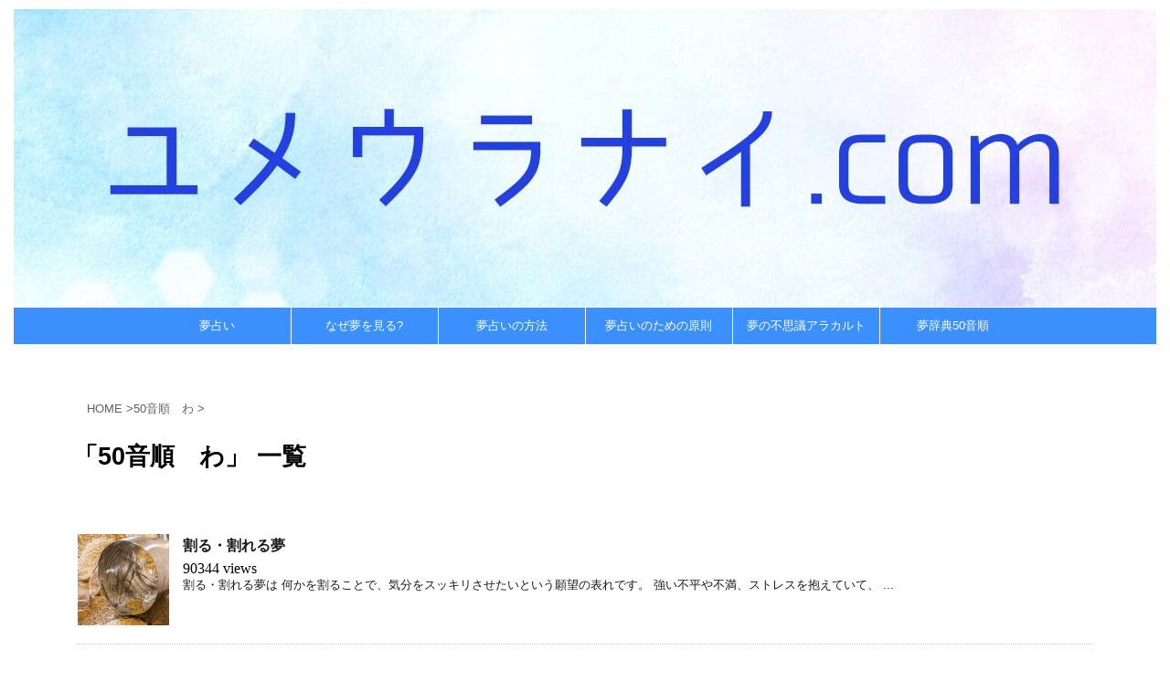

--- FILE ---
content_type: text/html; charset=UTF-8
request_url: https://uranai-yume.com/category/50-wa/
body_size: 7653
content:
<!DOCTYPE html> <!--[if lt IE 7]><html class="ie6" lang="ja"
 prefix="og: https://ogp.me/ns#" > <![endif]--> <!--[if IE 7]><html class="i7" lang="ja"
 prefix="og: https://ogp.me/ns#" > <![endif]--> <!--[if IE 8]><html class="ie" lang="ja"
 prefix="og: https://ogp.me/ns#" > <![endif]--> <!--[if gt IE 8]><!--><html lang="ja"
 prefix="og: https://ogp.me/ns#" > <!--<![endif]--><head prefix="og: http://ogp.me/ns# fb: http://ogp.me/ns/fb# article: http://ogp.me/ns/article#"><meta http-equiv="Content-Security-Policy" content="upgrade-insecure-requests"><link rel="alternate" hreflang="ja" href="https://uranai-yume.com/4719/" /><meta charset="UTF-8" ><meta name="viewport" content="width=device-width,initial-scale=1.0,user-scalable=no"><meta name="format-detection" content="telephone=no" > <script async custom-element="amp-ad" src="https://cdn.ampproject.org/v0/amp-ad-0.1.js"></script> <link rel="alternate" type="application/rss+xml" title="ユメウラナイ.com RSS Feed" href="https://uranai-yume.com/feed/" /><link rel="pingback" href="https://uranai-yume.com/xmlrpc.php" > <!--[if lt IE 9]> <script src="http://css3-mediaqueries-js.googlecode.com/svn/trunk/css3-mediaqueries.js"></script> <script src="https://uranai-yume.com/wp-content/themes/affinger4/js/html5shiv.js"></script> <![endif]--><meta name='robots' content='max-image-preview:large' /><link media="all" href="https://uranai-yume.com/wp-content/cache/autoptimize/css/autoptimize_b1c992dadce09fac5243f292963baafc.css" rel="stylesheet" /><link media="screen" href="https://uranai-yume.com/wp-content/cache/autoptimize/css/autoptimize_cc86bc851e9d3dcbc73077c06dc3bd90.css" rel="stylesheet" /><title>50音順　わ | ユメウラナイ.com</title> <!-- All In One SEO Pack 3.6.2ob_start_detected [-1,-1] --><meta name="keywords"  content="50音順　わ,メッセージ" /> <script type="application/ld+json" class="aioseop-schema">{"@context":"https://schema.org","@graph":[{"@type":"Organization","@id":"https://uranai-yume.com/#organization","url":"https://uranai-yume.com/","name":"ユメウラナイ.com","sameAs":[]},{"@type":"WebSite","@id":"https://uranai-yume.com/#website","url":"https://uranai-yume.com/","name":"ユメウラナイ.com","publisher":{"@id":"https://uranai-yume.com/#organization"}},{"@type":"CollectionPage","@id":"https://uranai-yume.com/category/50-wa/#collectionpage","url":"https://uranai-yume.com/category/50-wa/","inLanguage":"ja","name":"50音順　わ","isPartOf":{"@id":"https://uranai-yume.com/#website"},"breadcrumb":{"@id":"https://uranai-yume.com/category/50-wa/#breadcrumblist"}},{"@type":"BreadcrumbList","@id":"https://uranai-yume.com/category/50-wa/#breadcrumblist","itemListElement":[{"@type":"ListItem","position":1,"item":{"@type":"WebPage","@id":"https://uranai-yume.com/","url":"https://uranai-yume.com/","name":"夢占い.com |ーすべて無料の占いコンテンツー"}},{"@type":"ListItem","position":2,"item":{"@type":"WebPage","@id":"https://uranai-yume.com/category/50-wa/","url":"https://uranai-yume.com/category/50-wa/","name":"50音順　わ"}}]}]}</script> <link rel="canonical" href="https://uranai-yume.com/category/50-wa/" /> <!-- All In One SEO Pack --><link rel='dns-prefetch' href='//ajax.googleapis.com' /><link rel='dns-prefetch' href='//fonts.googleapis.com' /><link rel='dns-prefetch' href='//josefin' /><link rel='stylesheet' id='fonts-googleapis-montserrat-css'  href='https://fonts.googleapis.com/css?family=Montserrat%3A400&#038;ver=5.7.14' type='text/css' media='all' /><link rel='stylesheet' id='fonts-googleapis-custom-css'  href='http://josefin' type='text/css' media='all' /><link rel='stylesheet' id='single2-css'  href='https://uranai-yume.com/wp-content/themes/affinger4/st-kanricss.php' type='text/css' media='all' /><link rel='stylesheet' id='single-css'  href='https://uranai-yume.com/wp-content/themes/affinger4/st-rankcss.php' type='text/css' media='all' /><link rel='stylesheet' id='dashicons-css'  href='https://uranai-yume.com/wp-includes/css/dashicons.min.css' type='text/css' media='all' /><link rel="https://api.w.org/" href="https://uranai-yume.com/wp-json/" /><link rel="alternate" type="application/json" href="https://uranai-yume.com/wp-json/wp/v2/categories/43" /><link rel="shortcut icon" href="https://uranai-yume.com/wp-content/uploads/2016/05/yumeicon.jpg" ><link rel="apple-touch-icon-precomposed" href="https://uranai-yume.com/wp-content/uploads/2017/10/yume152.jpg" /><link rel="icon" href="https://uranai-yume.com/wp-content/uploads/2016/05/yumeicon-100x100.jpg" sizes="32x32" /><link rel="icon" href="https://uranai-yume.com/wp-content/uploads/2016/05/yumeicon-300x300.jpg" sizes="192x192" /><link rel="apple-touch-icon" href="https://uranai-yume.com/wp-content/uploads/2016/05/yumeicon-300x300.jpg" /><meta name="msapplication-TileImage" content="https://uranai-yume.com/wp-content/uploads/2016/05/yumeicon-300x300.jpg" /> <script>(function (i, s, o, g, r, a, m) {
			i['GoogleAnalyticsObject'] = r;
			i[r] = i[r] || function () {
					(i[r].q = i[r].q || []).push(arguments)
				}, i[r].l = 1 * new Date();
			a = s.createElement(o),
				m = s.getElementsByTagName(o)[0];
			a.async = 1;
			a.src = g;
			m.parentNode.insertBefore(a, m)
		})(window, document, 'script', '//www.google-analytics.com/analytics.js', 'ga');

		ga('create', 'UA-76171922-1', 'auto');
		ga('send', 'pageview');</script> <!-- OGP --><meta property="og:locale" content="ja_JP"><meta property="fb:admins" content="231954367197260"><meta property="article:publisher" content="https://www.facebook.com/ユメウラナイcom-231950727197624/"><meta property="og:type" content="website"><meta property="og:title" content="ユメウラナイ.com"><meta property="og:url" content="https://uranai-yume.com"><meta property="og:description" content="ーすべて無料の占いコンテンツー"><meta property="og:site_name" content="ユメウラナイ.com"><meta property="og:image" content="https://uranai-yume.com/wp-content/themes/affinger4/images/no-img.png"><meta name="twitter:card" content="summary_large_image"><meta name="twitter:site" content="@uranai_yume1"><meta name="twitter:title" content="ユメウラナイ.com"><meta name="twitter:description" content="ーすべて無料の占いコンテンツー"><meta name="twitter:image" content="https://uranai-yume.com/wp-content/themes/affinger4/images/no-img.png"> <!-- /OGP --> <script>jQuery(function(){
    jQuery('.st-btn-open').click(function(){
        jQuery(this).next('.st-slidebox').stop(true, true).slideToggle();
    });
});</script> <script src="//js.omks.valuecommerce.com/vcomks.js"></script> </head><body class="archive category category-50-wa category-43 custom-background not-front-page" ><div id="st-ami"><div id="wrapper" class="colum1"><div id="wrapper-in"><header id=""><div id="headbox-bg"><div class="clearfix" id="headbox"><nav id="s-navi" class="pcnone"><dl class="acordion"><dt class="trigger"><p><span class="op"><i class="fa fa-bars"></i></span></p> <!-- 追加メニュー --> <!-- 追加メニュー2 --></dt><dd class="acordion_tree"><div class="menu-%e3%83%a1%e3%83%8b%e3%83%a5%e3%83%bc1-container"><ul id="menu-%e3%83%a1%e3%83%8b%e3%83%a5%e3%83%bc1" class="menu"><li id="menu-item-4895" class="menu-item menu-item-type-custom menu-item-object-custom menu-item-home menu-item-4895"><a href="https://uranai-yume.com">夢占い</a></li><li id="menu-item-1846" class="menu-item menu-item-type-post_type menu-item-object-page menu-item-1846"><a href="https://uranai-yume.com/8/">なぜ夢を見る?</a></li><li id="menu-item-1844" class="menu-item menu-item-type-post_type menu-item-object-page menu-item-1844"><a href="https://uranai-yume.com/13/">夢占いの方法</a></li><li id="menu-item-1845" class="menu-item menu-item-type-post_type menu-item-object-page menu-item-1845"><a href="https://uranai-yume.com/10/">夢占いのための原則</a></li><li id="menu-item-1842" class="menu-item menu-item-type-post_type menu-item-object-page menu-item-1842"><a href="https://uranai-yume.com/17/">夢の不思議アラカルト</a></li><li id="menu-item-1841" class="menu-item menu-item-type-post_type menu-item-object-page menu-item-1841"><a href="https://uranai-yume.com/33/">夢辞典50音順</a></li></ul></div><div class="clear"></div></dd></dl></nav><div id="header-l"> <!-- ロゴ又はブログ名 --></div><!-- /#header-l --><div id="header-r" class="smanone"></div><!-- /#header-r --></div><!-- /#headbox-bg --></div><!-- /#headbox clearfix --><center> <a href="https://uranai-yume.com/"> <a href="https://uranai-yume.com/"> <img src="https://uranai-yume.com/wp-content/uploads/2018/10/yumeuranai_top_1250.jpg"/> </a><div id="st-menubox"><div id="st-menuwide"><nav class="smanone clearfix"><ul id="menu-%e3%83%a1%e3%83%8b%e3%83%a5%e3%83%bc1-1" class="menu"><li class="menu-item menu-item-type-custom menu-item-object-custom menu-item-home menu-item-4895"><a href="https://uranai-yume.com">夢占い</a></li><li class="menu-item menu-item-type-post_type menu-item-object-page menu-item-1846"><a href="https://uranai-yume.com/8/">なぜ夢を見る?</a></li><li class="menu-item menu-item-type-post_type menu-item-object-page menu-item-1844"><a href="https://uranai-yume.com/13/">夢占いの方法</a></li><li class="menu-item menu-item-type-post_type menu-item-object-page menu-item-1845"><a href="https://uranai-yume.com/10/">夢占いのための原則</a></li><li class="menu-item menu-item-type-post_type menu-item-object-page menu-item-1842"><a href="https://uranai-yume.com/17/">夢の不思議アラカルト</a></li><li class="menu-item menu-item-type-post_type menu-item-object-page menu-item-1841"><a href="https://uranai-yume.com/33/">夢辞典50音順</a></li></ul></nav></div></div><div class="widget_text top-wbox-t"><p class="st-widgets-title">リンク広告</p><div class="textwidget custom-html-widget"></div></div></center></header><div id="content-w"><div id="content" class="clearfix"><div id="contentInner"><main><article> <!--ぱんくず --><div id="breadcrumb"><ol itemscope itemtype="http://schema.org/BreadcrumbList"><li itemprop="itemListElement" itemscope
 itemtype="http://schema.org/ListItem"><a href="https://uranai-yume.com" itemprop="item"><span itemprop="name">HOME</span></a> ><meta itemprop="position" content="1" /></li><li itemprop="itemListElement" itemscope
 itemtype="http://schema.org/ListItem"><a href="https://uranai-yume.com/category/50-wa/" itemprop="item"> <span itemprop="name">50音順　わ</span> </a> &gt;<meta itemprop="position" content="2" /></li></ol></div> <!--/ ぱんくず --><div class="post"><h1 class="entry-title">「50音順　わ」 一覧</h1><div id="nocopy" ></div></div><!-- /post --><div class="kanren "><dl class="clearfix"><dt><a href="https://uranai-yume.com/4719/"> <img width="150" height="150" src="[data-uri]" data-src="https://uranai-yume.com/wp-content/uploads/2016/07/shatter_1467355580-150x150.jpg" class="attachment-thumbnail size-thumbnail wp-post-image" alt="" loading="lazy" /><noscript><img width="150" height="150" src="//uranai-yume.com/wp-content/plugins/a3-lazy-load/assets/images/lazy_placeholder.gif" data-lazy-type="image" data-src="https://uranai-yume.com/wp-content/uploads/2016/07/shatter_1467355580-150x150.jpg" class="lazy lazy-hidden attachment-thumbnail size-thumbnail wp-post-image" alt="" loading="lazy" /><noscript><img width="150" height="150" src="https://uranai-yume.com/wp-content/uploads/2016/07/shatter_1467355580-150x150.jpg" class="attachment-thumbnail size-thumbnail wp-post-image" alt="" loading="lazy" /></noscript></noscript> </a></dt><dd><h3><a href="https://uranai-yume.com/4719/"> 割る・割れる夢 </a></h3><span style="font-family: 'times new roman', times, serif;">90344  views</span><div class="blog_info st-hide"><p><i class="fa fa-clock-o"></i> 2016/07/01						&nbsp;<span class="pcone"> <i class="fa fa-folder-open-o" aria-hidden="true"></i>-<a href="https://uranai-yume.com/category/50-wa/" rel="category tag">50音順　わ</a><br/> </span></p></div><p>割る・割れる夢は 何かを割ることで、気分をスッキリさせたいという願望の表れです。 強い不平や不満、ストレスを抱えていて、 ...</p></dd></dl><dl class="clearfix"><dt><a href="https://uranai-yume.com/3434/"> <img width="150" height="150" src="[data-uri]" data-src="https://uranai-yume.com/wp-content/uploads/2016/05/wa-1-150x150.jpg" class="attachment-thumbnail size-thumbnail wp-post-image" alt="" loading="lazy" srcset="https://uranai-yume.com/wp-content/uploads/2016/05/wa-1-150x150.jpg 150w, https://uranai-yume.com/wp-content/uploads/2016/05/wa-1-100x100.jpg 100w, https://uranai-yume.com/wp-content/uploads/2016/05/wa-1.jpg 200w" sizes="(max-width: 150px) 100vw, 150px" /><noscript><img width="150" height="150" src="//uranai-yume.com/wp-content/plugins/a3-lazy-load/assets/images/lazy_placeholder.gif" data-lazy-type="image" data-src="https://uranai-yume.com/wp-content/uploads/2016/05/wa-1-150x150.jpg" class="lazy lazy-hidden attachment-thumbnail size-thumbnail wp-post-image" alt="" loading="lazy" srcset="" data-srcset="https://uranai-yume.com/wp-content/uploads/2016/05/wa-1-150x150.jpg 150w, https://uranai-yume.com/wp-content/uploads/2016/05/wa-1-100x100.jpg 100w, https://uranai-yume.com/wp-content/uploads/2016/05/wa-1.jpg 200w" sizes="(max-width: 150px) 100vw, 150px" /><noscript><img width="150" height="150" src="https://uranai-yume.com/wp-content/uploads/2016/05/wa-1-150x150.jpg" class="attachment-thumbnail size-thumbnail wp-post-image" alt="" loading="lazy" srcset="https://uranai-yume.com/wp-content/uploads/2016/05/wa-1-150x150.jpg 150w, https://uranai-yume.com/wp-content/uploads/2016/05/wa-1-100x100.jpg 100w, https://uranai-yume.com/wp-content/uploads/2016/05/wa-1.jpg 200w" sizes="(max-width: 150px) 100vw, 150px" /></noscript></noscript> </a></dt><dd><h3><a href="https://uranai-yume.com/3434/"> わ行 </a></h3><span style="font-family: 'times new roman', times, serif;">20681  views</span><div class="blog_info st-hide"><p><i class="fa fa-clock-o"></i> 2016/05/16						&nbsp;<span class="pcone"> <i class="fa fa-folder-open-o" aria-hidden="true"></i>-<a href="https://uranai-yume.com/category/50-wa/" rel="category tag">50音順　わ</a><br/> </span></p></div><p>&nbsp; &nbsp; &nbsp; &nbsp;</p></dd></dl><dl class="clearfix"><dt><a href="https://uranai-yume.com/3459/"> <img width="150" height="150" src="[data-uri]" data-src="https://uranai-yume.com/wp-content/uploads/2016/05/wakare-150x150.jpg" class="attachment-thumbnail size-thumbnail wp-post-image" alt="" loading="lazy" srcset="https://uranai-yume.com/wp-content/uploads/2016/05/wakare-150x150.jpg 150w, https://uranai-yume.com/wp-content/uploads/2016/05/wakare-100x100.jpg 100w" sizes="(max-width: 150px) 100vw, 150px" /><noscript><img width="150" height="150" src="//uranai-yume.com/wp-content/plugins/a3-lazy-load/assets/images/lazy_placeholder.gif" data-lazy-type="image" data-src="https://uranai-yume.com/wp-content/uploads/2016/05/wakare-150x150.jpg" class="lazy lazy-hidden attachment-thumbnail size-thumbnail wp-post-image" alt="" loading="lazy" srcset="" data-srcset="https://uranai-yume.com/wp-content/uploads/2016/05/wakare-150x150.jpg 150w, https://uranai-yume.com/wp-content/uploads/2016/05/wakare-100x100.jpg 100w" sizes="(max-width: 150px) 100vw, 150px" /><noscript><img width="150" height="150" src="https://uranai-yume.com/wp-content/uploads/2016/05/wakare-150x150.jpg" class="attachment-thumbnail size-thumbnail wp-post-image" alt="" loading="lazy" srcset="https://uranai-yume.com/wp-content/uploads/2016/05/wakare-150x150.jpg 150w, https://uranai-yume.com/wp-content/uploads/2016/05/wakare-100x100.jpg 100w" sizes="(max-width: 150px) 100vw, 150px" /></noscript></noscript> </a></dt><dd><h3><a href="https://uranai-yume.com/3459/"> 別れる夢 </a></h3><span style="font-family: 'times new roman', times, serif;">20704  views</span><div class="blog_info st-hide"><p><i class="fa fa-clock-o"></i> 2016/05/16						&nbsp;<span class="pcone"> <i class="fa fa-folder-open-o" aria-hidden="true"></i>-<a href="https://uranai-yume.com/category/50-wa/" rel="category tag">50音順　わ</a><br/> </span></p></div><p>別れる夢というのは、 あなたが大切にしている人と別れたくない、失いたくないと思っていることを暗示しています。 あなたの気 ...</p></dd></dl><dl class="clearfix"><dt><a href="https://uranai-yume.com/3462/"> <img width="150" height="150" src="[data-uri]" data-src="https://uranai-yume.com/wp-content/uploads/2016/05/wasuremono-150x150.jpg" class="attachment-thumbnail size-thumbnail wp-post-image" alt="" loading="lazy" srcset="https://uranai-yume.com/wp-content/uploads/2016/05/wasuremono-150x150.jpg 150w, https://uranai-yume.com/wp-content/uploads/2016/05/wasuremono-100x100.jpg 100w" sizes="(max-width: 150px) 100vw, 150px" /><noscript><img width="150" height="150" src="//uranai-yume.com/wp-content/plugins/a3-lazy-load/assets/images/lazy_placeholder.gif" data-lazy-type="image" data-src="https://uranai-yume.com/wp-content/uploads/2016/05/wasuremono-150x150.jpg" class="lazy lazy-hidden attachment-thumbnail size-thumbnail wp-post-image" alt="" loading="lazy" srcset="" data-srcset="https://uranai-yume.com/wp-content/uploads/2016/05/wasuremono-150x150.jpg 150w, https://uranai-yume.com/wp-content/uploads/2016/05/wasuremono-100x100.jpg 100w" sizes="(max-width: 150px) 100vw, 150px" /><noscript><img width="150" height="150" src="https://uranai-yume.com/wp-content/uploads/2016/05/wasuremono-150x150.jpg" class="attachment-thumbnail size-thumbnail wp-post-image" alt="" loading="lazy" srcset="https://uranai-yume.com/wp-content/uploads/2016/05/wasuremono-150x150.jpg 150w, https://uranai-yume.com/wp-content/uploads/2016/05/wasuremono-100x100.jpg 100w" sizes="(max-width: 150px) 100vw, 150px" /></noscript></noscript> </a></dt><dd><h3><a href="https://uranai-yume.com/3462/"> 忘れ物の夢 </a></h3><span style="font-family: 'times new roman', times, serif;">14850  views</span><div class="blog_info st-hide"><p><i class="fa fa-clock-o"></i> 2016/05/15						&nbsp;<span class="pcone"> <i class="fa fa-folder-open-o" aria-hidden="true"></i>-<a href="https://uranai-yume.com/category/50-wa/" rel="category tag">50音順　わ</a><br/> </span></p></div><p>夢の中の忘れ物は、あなたにとって思い入れがあるもの、あなたが忘れている大切なことを表しています。 あなたは大切なことを忘 ...</p></dd></dl><div class="st-infeed-adunit"></div><dl class="clearfix"><dt><a href="https://uranai-yume.com/3465/"> <img width="150" height="150" src="[data-uri]" data-src="https://uranai-yume.com/wp-content/uploads/2016/05/wasureru-150x150.jpg" class="attachment-thumbnail size-thumbnail wp-post-image" alt="" loading="lazy" srcset="https://uranai-yume.com/wp-content/uploads/2016/05/wasureru-150x150.jpg 150w, https://uranai-yume.com/wp-content/uploads/2016/05/wasureru-100x100.jpg 100w" sizes="(max-width: 150px) 100vw, 150px" /><noscript><img width="150" height="150" src="//uranai-yume.com/wp-content/plugins/a3-lazy-load/assets/images/lazy_placeholder.gif" data-lazy-type="image" data-src="https://uranai-yume.com/wp-content/uploads/2016/05/wasureru-150x150.jpg" class="lazy lazy-hidden attachment-thumbnail size-thumbnail wp-post-image" alt="" loading="lazy" srcset="" data-srcset="https://uranai-yume.com/wp-content/uploads/2016/05/wasureru-150x150.jpg 150w, https://uranai-yume.com/wp-content/uploads/2016/05/wasureru-100x100.jpg 100w" sizes="(max-width: 150px) 100vw, 150px" /><noscript><img width="150" height="150" src="https://uranai-yume.com/wp-content/uploads/2016/05/wasureru-150x150.jpg" class="attachment-thumbnail size-thumbnail wp-post-image" alt="" loading="lazy" srcset="https://uranai-yume.com/wp-content/uploads/2016/05/wasureru-150x150.jpg 150w, https://uranai-yume.com/wp-content/uploads/2016/05/wasureru-100x100.jpg 100w" sizes="(max-width: 150px) 100vw, 150px" /></noscript></noscript> </a></dt><dd><h3><a href="https://uranai-yume.com/3465/"> 忘れる夢 </a></h3><span style="font-family: 'times new roman', times, serif;">14860  views</span><div class="blog_info st-hide"><p><i class="fa fa-clock-o"></i> 2016/05/14						&nbsp;<span class="pcone"> <i class="fa fa-folder-open-o" aria-hidden="true"></i>-<a href="https://uranai-yume.com/category/50-wa/" rel="category tag">50音順　わ</a><br/> </span></p></div><p>忘れる夢は、 あなたが忘れてしまいたいと願っていることを意味しています。 忘れたくても忘れることができないものが、あなた ...</p></dd></dl><dl class="clearfix"><dt><a href="https://uranai-yume.com/153/"> <img width="150" height="150" src="[data-uri]" data-src="https://uranai-yume.com/wp-content/uploads/2015/06/man_question-150x150.png" class="attachment-thumbnail size-thumbnail wp-post-image" alt="" loading="lazy" srcset="https://uranai-yume.com/wp-content/uploads/2015/06/man_question-150x150.png 150w, https://uranai-yume.com/wp-content/uploads/2015/06/man_question-100x100.png 100w" sizes="(max-width: 150px) 100vw, 150px" /><noscript><img width="150" height="150" src="//uranai-yume.com/wp-content/plugins/a3-lazy-load/assets/images/lazy_placeholder.gif" data-lazy-type="image" data-src="https://uranai-yume.com/wp-content/uploads/2015/06/man_question-150x150.png" class="lazy lazy-hidden attachment-thumbnail size-thumbnail wp-post-image" alt="" loading="lazy" srcset="" data-srcset="https://uranai-yume.com/wp-content/uploads/2015/06/man_question-150x150.png 150w, https://uranai-yume.com/wp-content/uploads/2015/06/man_question-100x100.png 100w" sizes="(max-width: 150px) 100vw, 150px" /><noscript><img width="150" height="150" src="https://uranai-yume.com/wp-content/uploads/2015/06/man_question-150x150.png" class="attachment-thumbnail size-thumbnail wp-post-image" alt="" loading="lazy" srcset="https://uranai-yume.com/wp-content/uploads/2015/06/man_question-150x150.png 150w, https://uranai-yume.com/wp-content/uploads/2015/06/man_question-100x100.png 100w" sizes="(max-width: 150px) 100vw, 150px" /></noscript></noscript> </a></dt><dd><h3><a href="https://uranai-yume.com/153/"> 忘れ物をする夢 </a></h3><span style="font-family: 'times new roman', times, serif;">32930  views</span><div class="blog_info st-hide"><p><i class="fa fa-clock-o"></i> 2015/06/08						&nbsp;<span class="pcone"> <i class="fa fa-folder-open-o" aria-hidden="true"></i>-<a href="https://uranai-yume.com/category/50-wa/" rel="category tag">50音順　わ</a>, <a href="https://uranai-yume.com/category/message/" rel="category tag">メッセージ</a><br/> </span></p></div><p>夢で、 カバンや書類、時計など、ビジネスに関するものを忘れるのは、仕事をするのがイヤになっている証拠です。 「カバンを忘 ...</p></dd></dl></div><div class="st-pagelink"></div></article></main></div> <!-- /#contentInner --></div> <!--/#content --></div><!-- /contentw --><div class="footer-r"></div><footer> &nbsp;<div class="a_2"></div><center><table style="border-style: none;" border="1"><tbody><td style="border-style: none;"><a href="https://365uranai.net/" target="_blank"
onclick="_gaq.push(['_trackEvent', 'banner', 'click', '365占い']);"> <img src="https://uranai-yume.com/wp-content/uploads/2017/10/365-300.jpg"/></a></td><td style="border-style: none;"><a href="https://ayacchi.com/" target="_blank"
onClick="_gaq.push(['_trackEvent', 'banner', 'click', 'あやこの心理教室']);"> <img src="https://uranai-yume.com/wp-content/uploads/2016/07/0a94cabbd0b371ce91cca8b1f0029bc6.jpg"/></a></td><td style="border-style: none;"><a href="https://iroaru.com/" target="_blank"
onclick="_gaq.push(['_trackEvent', 'banner', 'click', '色占い']);"> <img src="https://uranai-yume.com/wp-content/uploads/2016/07/50d4e50ae047d14c22503f80415c84c9.jpg"/></a></td></tr></tbody></table></center> &nbsp;<center><table style="border-style: none;" border="1"><tbody><td style="border-style: none;"><a href="https://twitter.com/intent/follow?screen_name=uranai_yume1" target="_blank"
onclick="_gaq.push(['_trackEvent', 'banner', 'click', 'twitter']);"> <img src="https://uranai-yume.com/wp-content/uploads/2016/06/twitterfollow300-80-300x80.png" alt="twitterfollow300-80" width="300" height="80" class="aligncenter size-medium wp-image-4170" /> </a></td><td style="border-style: none;"><a href="https://www.facebook.com/ユメウラナイcom-231950727197624/" target="_blank"
onclick="_gaq.push(['_trackEvent', 'banner', 'click', 'Facebook']);"> <img src="https://uranai-yume.com/wp-content/uploads/2016/06/facebook-300-80-300x80.png" alt="facebook-300-80" width="300" height="80" class="aligncenter size-medium wp-image-4184" /> </a></td></tr></tbody></table></center> &nbsp;<center> <vcom vcompid="885213012"></vcom></center><div class="a_2"></div><div id="footer"><div id="footer-in"><div class="footermenubox clearfix "><ul id="menu-%e3%83%95%e3%83%83%e3%82%bf%e3%83%bc%e3%82%ab%e3%82%b9%e3%82%bf%e3%83%a0" class="footermenust"><li id="menu-item-5163" class="menu-item menu-item-type-post_type menu-item-object-page menu-item-5163"><a href="https://uranai-yume.com/sitemap/">サイトマップ</a></li><li id="menu-item-5162" class="menu-item menu-item-type-post_type menu-item-object-page menu-item-5162"><a href="https://uranai-yume.com/privacy_policy/">プライバシーポリシー</a></li><li id="menu-item-5161" class="menu-item menu-item-type-post_type menu-item-object-page menu-item-5161"><a href="https://uranai-yume.com/otoiawase/">お問い合わせ</a></li></ul></div><div class="footer-wbox clearfix"><div class="footer"> <!-- フッターのメインコンテンツ --></div></div><div class="copyright_area"><p>© <a href="https://uranai-yume.com/" title="ユメウラナイ.com" rel="home">ユメウラナイ.com</a> 2015〜2026</p></div></div></footer></div> <!-- /#wrapperin --></div> <!-- /#wrapper --></div><!-- /#st-ami --> <script type='text/javascript' src='//ajax.googleapis.com/ajax/libs/jquery/1.11.3/jquery.min.js' id='jquery-js'></script> <p class="copyr" data-copyr>Copyright&copy; ユメウラナイ.com ,  2026 All&ensp;Rights Reserved Powered by <a href="http://manualstinger.com/cr" rel="nofollow">AFFINGER4</a>.</p><script type='text/javascript' id='contact-form-7-js-extra'>/* <![CDATA[ */
var wpcf7 = {"apiSettings":{"root":"https:\/\/uranai-yume.com\/wp-json\/contact-form-7\/v1","namespace":"contact-form-7\/v1"}};
/* ]]> */</script> <script type='text/javascript' id='jquery-lazyloadxt-js-extra'>/* <![CDATA[ */
var a3_lazyload_params = {"apply_images":"1","apply_videos":"1"};
/* ]]> */</script> <script type='text/javascript' id='jquery-lazyloadxt-extend-js-extra'>/* <![CDATA[ */
var a3_lazyload_extend_params = {"edgeY":"400","horizontal_container_classnames":""};
/* ]]> */</script> <script>(function (window, document, $, undefined) {
			'use strict';

			$(function () {
				var s = $('[data-copyr]'), t = $('#footer-in');
				
				s.length && t.length && t.append(s);
			});
		}(window, window.document, jQuery));</script> <div id="ctowrapper"><div id="ctopanel"><span class="ctounselectable" id="ctomessage"></span><div id="ctoclosebg"> <a id="ctoclose"></a></div></div><div id="ctoinnerwrapper"><div id="ctobannerwrapper" class="ctounselectable"> <script type="text/javascript">var zoneid_desktop = "";
                var zoneid_mobile = "691633";
                var limit_width = 420;
                var limit_height = 750;
                var zoneid_selected = zoneid_desktop;
                var cto_isOnMobile = false;
                if (window.innerWidth < window.limit_width || window.innerHeight < window.limit_height) {
                    zoneid_selected = zoneid_mobile;
                    cto_isOnMobile = true;
                }
                <!--//<![CDATA[
                document.MAX_ct0 = '';
                var m3_u = (location.protocol == 'https:' ? 'https://cas.criteo.com/delivery/ajs.php?' : 'http://cas.criteo.com/delivery/ajs.php?');
                var m3_r = Math.floor(Math.random() * 99999999999);
                document.write("<scr" + "ipt type='text/javascript' src='" + m3_u);
                document.write("zoneid=" + zoneid_selected);
                document.write("&amp;nodis=1");
                document.write('&amp;cb=' + m3_r);
                if (document.MAX_used != ',') document.write("&amp;exclude=" + document.MAX_used);
                document.write(document.charset ? '&amp;charset=' + document.charset : (document.characterSet ? '&amp;charset=' + document.characterSet : ''));
                document.write("&amp;loc=" + escape(window.location));
                if (document.referrer) document.write("&amp;referer=" + escape(document.referrer));
                if (document.context) document.write("&context=" + escape(document.context));
                if ((typeof(document.MAX_ct0) != 'undefined') && (document.MAX_ct0.substring(0, 4) == 'http')) {
                    document.write("&amp;ct0=" + escape(document.MAX_ct0));
                }
                if (document.mmm_fo) document.write("&amp;mmm_fo=1");
                document.write("&amp;publisherurl=" + escape(location.hostname));
                document.write("'></scr" + "ipt>");
                //]]>--></script> </div></div></div> <script type="text/javascript">var externalBottomMargin = 0;
    var externalLeftMargin = 0;
    var externalRightMargin = 0;
    var internalTopMargin = 0;
    var internalBottomMargin = 0;
    var internalLeftMargin = 0;
    var internalRightMargin = 0;
    var red = 255;
    var green = 255;
    var blue = 255;
    var bgOpacity = 0.8;
    var widthOfBorder = 0;
    var borderRed = 255;
    var borderGreen = 255;
    var borderBlue = 255;
    var closePosition = 3;
    var closeCrossColor = "ctow";
    var closeMessage = "";
    var closeRed = 0;
    var closeGreen = 0;
    var closeBlue = 0;
    var appearingAnimationEffect = true;
    var disappearingAnimationEffect = false;
    var animationTime = 50;</script> <script type="text/javascript">function setInOutAnimation(t) {
        t.style.setProperty("-webkit-transition", "all " + window.animationTime + "ms cubic-bezier(0.455, 0.030, 0.515, 0.955)"), t.style.setProperty("-moz-transition", "all " + window.animationTime + "ms cubic-bezier(0.455, 0.030, 0.515, 0.955)"), t.style.setProperty("-o-transition", "all " + window.animationTime + "ms cubic-bezier(0.455, 0.030, 0.515, 0.955)"), t.style.setProperty("transition", "all " + window.animationTime + "ms cubic-bezier(0.455, 0.030, 0.515, 0.955)"), t.style.setProperty("-webkit-transition-timing-function", "cubic-bezier(0.455, 0.030, 0.515, 0.955)"), t.style.setProperty("-webkit-transition-timing-function", "cubic-bezier(0.455, 0.030, 0.515, 0.955)"), t.style.setProperty("-moz-transition-timing-function", "cubic-bezier(0.455, 0.030, 0.515, 0.955)"), t.style.setProperty("-o-transition-timing-function", "cubic-bezier(0.455, 0.030, 0.515, 0.955)"), t.style.setProperty("transition-timing-function", "cubic-bezier(0.455, 0.030, 0.515, 0.955)")
    }

    function removeInOutAnimation(t) {
        t.style.setProperty("-webkit-transition", ""), t.style.setProperty("-moz-transition", ""), t.style.setProperty("-o-transition", ""), t.style.setProperty("transition", ""), t.style.setProperty("-webkit-transition-timing-function", ""), t.style.setProperty("-webkit-transition-timing-function", ""), t.style.setProperty("-moz-transition-timing-function", ""), t.style.setProperty("-o-transition-timing-function", ""), t.style.setProperty("transition-timing-function", "")
    }

    function ctoClose() {
        var t = document.getElementById("ctowrapper");
        t.style.opacity = 0, setTimeout(function() {
            t.style.display = "none"
        }, window.animationTime + 20);
    }

    function ctoInitialize() {
        var t = document.getElementById("ctobannerwrapper");
        if (t.clientHeight > 40) {
            var e = document.getElementById("ctowrapper"),
                i = document.getElementById("ctoinnerwrapper");
            if (3 != window.closePosition) {
                document.getElementById("ctopanel").style.display = "inline-block";
                var o = document.getElementById("ctoclosebg"),
                    n = document.getElementById("ctomessage");
                if (2 != window.closePosition ? (document.getElementById("ctoclose").className = "ctounselectable close " + window.closeCrossColor, o.style.cssText = "float:" + (1 == window.closePosition ? "right" : "left") + ";background-color: rgb(" + window.closeRed + "," + window.closeGreen + "," + window.closeBlue + ");", o.onclick = function() {
                        ctoClose()
                    }) : o.style.display = "none", "" != window.closeMessage && !cto_isOnMobile) {
                    var ns = "background-color:" + ("ctow" == window.closeCrossColor ? "#fff" : "#565A5C") + ";color:rgb(" + window.closeRed + "," + window.closeGreen + "," + window.closeBlue + ");border-color:rgb(" + window.closeRed + "," + window.closeGreen + "," + window.closeBlue + ");";
                    ns += 2 != window.closePosition ? "float:" + (1 == window.closePosition ? "right" : "left") + ";display:block;" : "display:inline-block;border-width: 1px 1px 0 1px;", n.innerHTML = window.closeMessage, n.style.cssText = ns
                } else n.style.display = "none";
                n.onclick = function() {
                    ctoClose()
                }
            } else document.getElementById("ctopanel").style.display = "none";
            i.style.cssText = "border-width:" + window.widthOfBorder + "px;border-color:rgb(" + window.borderRed + "," + window.borderGreen + "," + window.borderBlue + ");border-style:solid;padding:" + window.internalTopMargin + "px " + window.internalRightMargin + "px " + window.internalBottomMargin + "px " + window.internalLeftMargin + "px;background:rgba(" + window.red + "," + window.green + "," + window.blue + "," + window.bgOpacity + ");", e.style.cssText = "bottom:0;left:0;right:0;margin:0 " + window.externalRightMargin + "px " + window.externalBottomMargin + "px " + window.externalLeftMargin + "px;", window.appearingAnimationEffect && setInOutAnimation(e), e.style.opacity = 1, setTimeout(function() {
                window.disappearingAnimationEffect && !window.appearingAnimationEffect ? setInOutAnimation(e) : !window.disappearingAnimationEffect && window.appearingAnimationEffect && removeInOutAnimation(e)
            }, window.animationTime)
        }
    }
    ctoInitialize();</script> <div id="page-top"><a href="#wrapper" class="fa fa-angle-up"></a></div> <script defer src="https://uranai-yume.com/wp-content/cache/autoptimize/js/autoptimize_57bb774b5ee7056e3c472822ccdb6785.js"></script></body></html>

--- FILE ---
content_type: text/plain
request_url: https://www.google-analytics.com/j/collect?v=1&_v=j102&a=1997358394&t=pageview&_s=1&dl=https%3A%2F%2Furanai-yume.com%2Fcategory%2F50-wa%2F&ul=en-us%40posix&dt=50%E9%9F%B3%E9%A0%86%E3%80%80%E3%82%8F%20%7C%20%E3%83%A6%E3%83%A1%E3%82%A6%E3%83%A9%E3%83%8A%E3%82%A4.com&sr=1280x720&vp=1280x720&_u=IEBAAEABAAAAACAAI~&jid=483614921&gjid=2046455331&cid=1829720028.1768691982&tid=UA-76171922-1&_gid=123931109.1768691982&_r=1&_slc=1&z=90870604
body_size: -450
content:
2,cG-45YH45HEQK